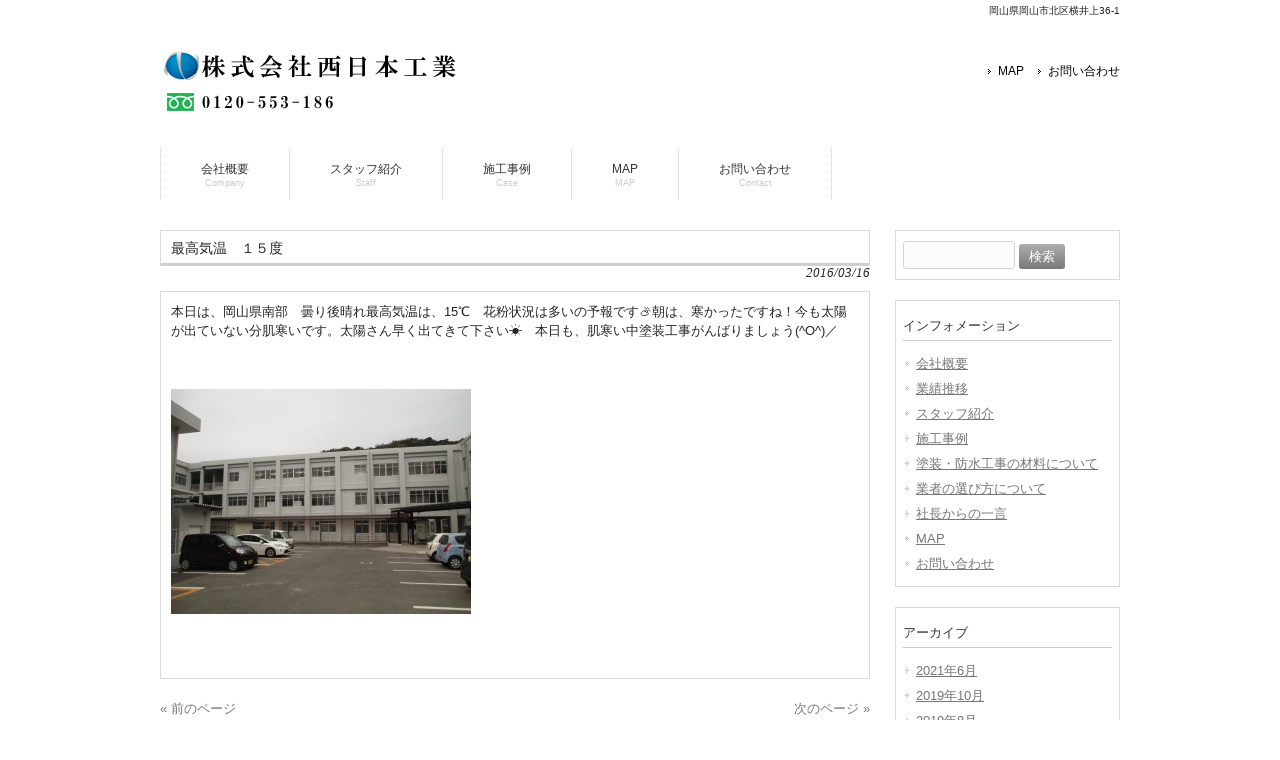

--- FILE ---
content_type: text/html; charset=UTF-8
request_url: https://nk-5500.com/%E6%9C%80%E9%AB%98%E6%B0%97%E6%B8%A9%E3%80%80%EF%BC%91%EF%BC%95%E5%BA%A6/
body_size: 8243
content:
<!DOCTYPE html>
<html lang="ja">
<head>
<meta charset="UTF-8">
<meta name="viewport" content="width=device-width, user-scalable=yes, maximum-scale=1.0, minimum-scale=1.0">
<meta name="description" content="最高気温　１５度 - ">
<title>最高気温　１５度 | 岡山の外壁改修工事会社 | 株式会社西日本工業</title>
<link rel="profile" href="http://gmpg.org/xfn/11">
<link rel="stylesheet" type="text/css" media="all" href="https://nk-5500.com/wp-content/themes/responsive_115/style.css">
<link rel="pingback" href="https://nk-5500.com/xmlrpc.php">
<!--[if lt IE 9]>
<script src="https://nk-5500.com/wp-content/themes/responsive_115/js/html5.js"></script>
<script src="https://nk-5500.com/wp-content/themes/responsive_115/js/css3-mediaqueries.js"></script>
<![endif]-->
<meta name='robots' content='max-image-preview:large' />
<link rel="alternate" type="application/rss+xml" title="岡山の外壁改修工事会社 | 株式会社西日本工業 &raquo; 最高気温　１５度 のコメントのフィード" href="https://nk-5500.com/%e6%9c%80%e9%ab%98%e6%b0%97%e6%b8%a9%e3%80%80%ef%bc%91%ef%bc%95%e5%ba%a6/feed/" />
<link rel="alternate" title="oEmbed (JSON)" type="application/json+oembed" href="https://nk-5500.com/wp-json/oembed/1.0/embed?url=https%3A%2F%2Fnk-5500.com%2F%25e6%259c%2580%25e9%25ab%2598%25e6%25b0%2597%25e6%25b8%25a9%25e3%2580%2580%25ef%25bc%2591%25ef%25bc%2595%25e5%25ba%25a6%2F" />
<link rel="alternate" title="oEmbed (XML)" type="text/xml+oembed" href="https://nk-5500.com/wp-json/oembed/1.0/embed?url=https%3A%2F%2Fnk-5500.com%2F%25e6%259c%2580%25e9%25ab%2598%25e6%25b0%2597%25e6%25b8%25a9%25e3%2580%2580%25ef%25bc%2591%25ef%25bc%2595%25e5%25ba%25a6%2F&#038;format=xml" />
<style id='wp-img-auto-sizes-contain-inline-css' type='text/css'>
img:is([sizes=auto i],[sizes^="auto," i]){contain-intrinsic-size:3000px 1500px}
/*# sourceURL=wp-img-auto-sizes-contain-inline-css */
</style>
<style id='wp-emoji-styles-inline-css' type='text/css'>

	img.wp-smiley, img.emoji {
		display: inline !important;
		border: none !important;
		box-shadow: none !important;
		height: 1em !important;
		width: 1em !important;
		margin: 0 0.07em !important;
		vertical-align: -0.1em !important;
		background: none !important;
		padding: 0 !important;
	}
/*# sourceURL=wp-emoji-styles-inline-css */
</style>
<style id='wp-block-library-inline-css' type='text/css'>
:root{--wp-block-synced-color:#7a00df;--wp-block-synced-color--rgb:122,0,223;--wp-bound-block-color:var(--wp-block-synced-color);--wp-editor-canvas-background:#ddd;--wp-admin-theme-color:#007cba;--wp-admin-theme-color--rgb:0,124,186;--wp-admin-theme-color-darker-10:#006ba1;--wp-admin-theme-color-darker-10--rgb:0,107,160.5;--wp-admin-theme-color-darker-20:#005a87;--wp-admin-theme-color-darker-20--rgb:0,90,135;--wp-admin-border-width-focus:2px}@media (min-resolution:192dpi){:root{--wp-admin-border-width-focus:1.5px}}.wp-element-button{cursor:pointer}:root .has-very-light-gray-background-color{background-color:#eee}:root .has-very-dark-gray-background-color{background-color:#313131}:root .has-very-light-gray-color{color:#eee}:root .has-very-dark-gray-color{color:#313131}:root .has-vivid-green-cyan-to-vivid-cyan-blue-gradient-background{background:linear-gradient(135deg,#00d084,#0693e3)}:root .has-purple-crush-gradient-background{background:linear-gradient(135deg,#34e2e4,#4721fb 50%,#ab1dfe)}:root .has-hazy-dawn-gradient-background{background:linear-gradient(135deg,#faaca8,#dad0ec)}:root .has-subdued-olive-gradient-background{background:linear-gradient(135deg,#fafae1,#67a671)}:root .has-atomic-cream-gradient-background{background:linear-gradient(135deg,#fdd79a,#004a59)}:root .has-nightshade-gradient-background{background:linear-gradient(135deg,#330968,#31cdcf)}:root .has-midnight-gradient-background{background:linear-gradient(135deg,#020381,#2874fc)}:root{--wp--preset--font-size--normal:16px;--wp--preset--font-size--huge:42px}.has-regular-font-size{font-size:1em}.has-larger-font-size{font-size:2.625em}.has-normal-font-size{font-size:var(--wp--preset--font-size--normal)}.has-huge-font-size{font-size:var(--wp--preset--font-size--huge)}.has-text-align-center{text-align:center}.has-text-align-left{text-align:left}.has-text-align-right{text-align:right}.has-fit-text{white-space:nowrap!important}#end-resizable-editor-section{display:none}.aligncenter{clear:both}.items-justified-left{justify-content:flex-start}.items-justified-center{justify-content:center}.items-justified-right{justify-content:flex-end}.items-justified-space-between{justify-content:space-between}.screen-reader-text{border:0;clip-path:inset(50%);height:1px;margin:-1px;overflow:hidden;padding:0;position:absolute;width:1px;word-wrap:normal!important}.screen-reader-text:focus{background-color:#ddd;clip-path:none;color:#444;display:block;font-size:1em;height:auto;left:5px;line-height:normal;padding:15px 23px 14px;text-decoration:none;top:5px;width:auto;z-index:100000}html :where(.has-border-color){border-style:solid}html :where([style*=border-top-color]){border-top-style:solid}html :where([style*=border-right-color]){border-right-style:solid}html :where([style*=border-bottom-color]){border-bottom-style:solid}html :where([style*=border-left-color]){border-left-style:solid}html :where([style*=border-width]){border-style:solid}html :where([style*=border-top-width]){border-top-style:solid}html :where([style*=border-right-width]){border-right-style:solid}html :where([style*=border-bottom-width]){border-bottom-style:solid}html :where([style*=border-left-width]){border-left-style:solid}html :where(img[class*=wp-image-]){height:auto;max-width:100%}:where(figure){margin:0 0 1em}html :where(.is-position-sticky){--wp-admin--admin-bar--position-offset:var(--wp-admin--admin-bar--height,0px)}@media screen and (max-width:600px){html :where(.is-position-sticky){--wp-admin--admin-bar--position-offset:0px}}

/*# sourceURL=wp-block-library-inline-css */
</style><style id='global-styles-inline-css' type='text/css'>
:root{--wp--preset--aspect-ratio--square: 1;--wp--preset--aspect-ratio--4-3: 4/3;--wp--preset--aspect-ratio--3-4: 3/4;--wp--preset--aspect-ratio--3-2: 3/2;--wp--preset--aspect-ratio--2-3: 2/3;--wp--preset--aspect-ratio--16-9: 16/9;--wp--preset--aspect-ratio--9-16: 9/16;--wp--preset--color--black: #000000;--wp--preset--color--cyan-bluish-gray: #abb8c3;--wp--preset--color--white: #ffffff;--wp--preset--color--pale-pink: #f78da7;--wp--preset--color--vivid-red: #cf2e2e;--wp--preset--color--luminous-vivid-orange: #ff6900;--wp--preset--color--luminous-vivid-amber: #fcb900;--wp--preset--color--light-green-cyan: #7bdcb5;--wp--preset--color--vivid-green-cyan: #00d084;--wp--preset--color--pale-cyan-blue: #8ed1fc;--wp--preset--color--vivid-cyan-blue: #0693e3;--wp--preset--color--vivid-purple: #9b51e0;--wp--preset--gradient--vivid-cyan-blue-to-vivid-purple: linear-gradient(135deg,rgb(6,147,227) 0%,rgb(155,81,224) 100%);--wp--preset--gradient--light-green-cyan-to-vivid-green-cyan: linear-gradient(135deg,rgb(122,220,180) 0%,rgb(0,208,130) 100%);--wp--preset--gradient--luminous-vivid-amber-to-luminous-vivid-orange: linear-gradient(135deg,rgb(252,185,0) 0%,rgb(255,105,0) 100%);--wp--preset--gradient--luminous-vivid-orange-to-vivid-red: linear-gradient(135deg,rgb(255,105,0) 0%,rgb(207,46,46) 100%);--wp--preset--gradient--very-light-gray-to-cyan-bluish-gray: linear-gradient(135deg,rgb(238,238,238) 0%,rgb(169,184,195) 100%);--wp--preset--gradient--cool-to-warm-spectrum: linear-gradient(135deg,rgb(74,234,220) 0%,rgb(151,120,209) 20%,rgb(207,42,186) 40%,rgb(238,44,130) 60%,rgb(251,105,98) 80%,rgb(254,248,76) 100%);--wp--preset--gradient--blush-light-purple: linear-gradient(135deg,rgb(255,206,236) 0%,rgb(152,150,240) 100%);--wp--preset--gradient--blush-bordeaux: linear-gradient(135deg,rgb(254,205,165) 0%,rgb(254,45,45) 50%,rgb(107,0,62) 100%);--wp--preset--gradient--luminous-dusk: linear-gradient(135deg,rgb(255,203,112) 0%,rgb(199,81,192) 50%,rgb(65,88,208) 100%);--wp--preset--gradient--pale-ocean: linear-gradient(135deg,rgb(255,245,203) 0%,rgb(182,227,212) 50%,rgb(51,167,181) 100%);--wp--preset--gradient--electric-grass: linear-gradient(135deg,rgb(202,248,128) 0%,rgb(113,206,126) 100%);--wp--preset--gradient--midnight: linear-gradient(135deg,rgb(2,3,129) 0%,rgb(40,116,252) 100%);--wp--preset--font-size--small: 13px;--wp--preset--font-size--medium: 20px;--wp--preset--font-size--large: 36px;--wp--preset--font-size--x-large: 42px;--wp--preset--spacing--20: 0.44rem;--wp--preset--spacing--30: 0.67rem;--wp--preset--spacing--40: 1rem;--wp--preset--spacing--50: 1.5rem;--wp--preset--spacing--60: 2.25rem;--wp--preset--spacing--70: 3.38rem;--wp--preset--spacing--80: 5.06rem;--wp--preset--shadow--natural: 6px 6px 9px rgba(0, 0, 0, 0.2);--wp--preset--shadow--deep: 12px 12px 50px rgba(0, 0, 0, 0.4);--wp--preset--shadow--sharp: 6px 6px 0px rgba(0, 0, 0, 0.2);--wp--preset--shadow--outlined: 6px 6px 0px -3px rgb(255, 255, 255), 6px 6px rgb(0, 0, 0);--wp--preset--shadow--crisp: 6px 6px 0px rgb(0, 0, 0);}:where(.is-layout-flex){gap: 0.5em;}:where(.is-layout-grid){gap: 0.5em;}body .is-layout-flex{display: flex;}.is-layout-flex{flex-wrap: wrap;align-items: center;}.is-layout-flex > :is(*, div){margin: 0;}body .is-layout-grid{display: grid;}.is-layout-grid > :is(*, div){margin: 0;}:where(.wp-block-columns.is-layout-flex){gap: 2em;}:where(.wp-block-columns.is-layout-grid){gap: 2em;}:where(.wp-block-post-template.is-layout-flex){gap: 1.25em;}:where(.wp-block-post-template.is-layout-grid){gap: 1.25em;}.has-black-color{color: var(--wp--preset--color--black) !important;}.has-cyan-bluish-gray-color{color: var(--wp--preset--color--cyan-bluish-gray) !important;}.has-white-color{color: var(--wp--preset--color--white) !important;}.has-pale-pink-color{color: var(--wp--preset--color--pale-pink) !important;}.has-vivid-red-color{color: var(--wp--preset--color--vivid-red) !important;}.has-luminous-vivid-orange-color{color: var(--wp--preset--color--luminous-vivid-orange) !important;}.has-luminous-vivid-amber-color{color: var(--wp--preset--color--luminous-vivid-amber) !important;}.has-light-green-cyan-color{color: var(--wp--preset--color--light-green-cyan) !important;}.has-vivid-green-cyan-color{color: var(--wp--preset--color--vivid-green-cyan) !important;}.has-pale-cyan-blue-color{color: var(--wp--preset--color--pale-cyan-blue) !important;}.has-vivid-cyan-blue-color{color: var(--wp--preset--color--vivid-cyan-blue) !important;}.has-vivid-purple-color{color: var(--wp--preset--color--vivid-purple) !important;}.has-black-background-color{background-color: var(--wp--preset--color--black) !important;}.has-cyan-bluish-gray-background-color{background-color: var(--wp--preset--color--cyan-bluish-gray) !important;}.has-white-background-color{background-color: var(--wp--preset--color--white) !important;}.has-pale-pink-background-color{background-color: var(--wp--preset--color--pale-pink) !important;}.has-vivid-red-background-color{background-color: var(--wp--preset--color--vivid-red) !important;}.has-luminous-vivid-orange-background-color{background-color: var(--wp--preset--color--luminous-vivid-orange) !important;}.has-luminous-vivid-amber-background-color{background-color: var(--wp--preset--color--luminous-vivid-amber) !important;}.has-light-green-cyan-background-color{background-color: var(--wp--preset--color--light-green-cyan) !important;}.has-vivid-green-cyan-background-color{background-color: var(--wp--preset--color--vivid-green-cyan) !important;}.has-pale-cyan-blue-background-color{background-color: var(--wp--preset--color--pale-cyan-blue) !important;}.has-vivid-cyan-blue-background-color{background-color: var(--wp--preset--color--vivid-cyan-blue) !important;}.has-vivid-purple-background-color{background-color: var(--wp--preset--color--vivid-purple) !important;}.has-black-border-color{border-color: var(--wp--preset--color--black) !important;}.has-cyan-bluish-gray-border-color{border-color: var(--wp--preset--color--cyan-bluish-gray) !important;}.has-white-border-color{border-color: var(--wp--preset--color--white) !important;}.has-pale-pink-border-color{border-color: var(--wp--preset--color--pale-pink) !important;}.has-vivid-red-border-color{border-color: var(--wp--preset--color--vivid-red) !important;}.has-luminous-vivid-orange-border-color{border-color: var(--wp--preset--color--luminous-vivid-orange) !important;}.has-luminous-vivid-amber-border-color{border-color: var(--wp--preset--color--luminous-vivid-amber) !important;}.has-light-green-cyan-border-color{border-color: var(--wp--preset--color--light-green-cyan) !important;}.has-vivid-green-cyan-border-color{border-color: var(--wp--preset--color--vivid-green-cyan) !important;}.has-pale-cyan-blue-border-color{border-color: var(--wp--preset--color--pale-cyan-blue) !important;}.has-vivid-cyan-blue-border-color{border-color: var(--wp--preset--color--vivid-cyan-blue) !important;}.has-vivid-purple-border-color{border-color: var(--wp--preset--color--vivid-purple) !important;}.has-vivid-cyan-blue-to-vivid-purple-gradient-background{background: var(--wp--preset--gradient--vivid-cyan-blue-to-vivid-purple) !important;}.has-light-green-cyan-to-vivid-green-cyan-gradient-background{background: var(--wp--preset--gradient--light-green-cyan-to-vivid-green-cyan) !important;}.has-luminous-vivid-amber-to-luminous-vivid-orange-gradient-background{background: var(--wp--preset--gradient--luminous-vivid-amber-to-luminous-vivid-orange) !important;}.has-luminous-vivid-orange-to-vivid-red-gradient-background{background: var(--wp--preset--gradient--luminous-vivid-orange-to-vivid-red) !important;}.has-very-light-gray-to-cyan-bluish-gray-gradient-background{background: var(--wp--preset--gradient--very-light-gray-to-cyan-bluish-gray) !important;}.has-cool-to-warm-spectrum-gradient-background{background: var(--wp--preset--gradient--cool-to-warm-spectrum) !important;}.has-blush-light-purple-gradient-background{background: var(--wp--preset--gradient--blush-light-purple) !important;}.has-blush-bordeaux-gradient-background{background: var(--wp--preset--gradient--blush-bordeaux) !important;}.has-luminous-dusk-gradient-background{background: var(--wp--preset--gradient--luminous-dusk) !important;}.has-pale-ocean-gradient-background{background: var(--wp--preset--gradient--pale-ocean) !important;}.has-electric-grass-gradient-background{background: var(--wp--preset--gradient--electric-grass) !important;}.has-midnight-gradient-background{background: var(--wp--preset--gradient--midnight) !important;}.has-small-font-size{font-size: var(--wp--preset--font-size--small) !important;}.has-medium-font-size{font-size: var(--wp--preset--font-size--medium) !important;}.has-large-font-size{font-size: var(--wp--preset--font-size--large) !important;}.has-x-large-font-size{font-size: var(--wp--preset--font-size--x-large) !important;}
/*# sourceURL=global-styles-inline-css */
</style>

<style id='classic-theme-styles-inline-css' type='text/css'>
/*! This file is auto-generated */
.wp-block-button__link{color:#fff;background-color:#32373c;border-radius:9999px;box-shadow:none;text-decoration:none;padding:calc(.667em + 2px) calc(1.333em + 2px);font-size:1.125em}.wp-block-file__button{background:#32373c;color:#fff;text-decoration:none}
/*# sourceURL=/wp-includes/css/classic-themes.min.css */
</style>
<link rel="https://api.w.org/" href="https://nk-5500.com/wp-json/" /><link rel="alternate" title="JSON" type="application/json" href="https://nk-5500.com/wp-json/wp/v2/posts/533" /><link rel="EditURI" type="application/rsd+xml" title="RSD" href="https://nk-5500.com/xmlrpc.php?rsd" />
<link rel="canonical" href="https://nk-5500.com/%e6%9c%80%e9%ab%98%e6%b0%97%e6%b8%a9%e3%80%80%ef%bc%91%ef%bc%95%e5%ba%a6/" />
<link rel='shortlink' href='https://nk-5500.com/?p=533' />
<script src="https://nk-5500.com/wp-content/themes/responsive_115/js/jquery1.4.4.min.js"></script>
<script src="https://nk-5500.com/wp-content/themes/responsive_115/js/script.js"></script>
<script>
  (function(i,s,o,g,r,a,m){i['GoogleAnalyticsObject']=r;i[r]=i[r]||function(){
  (i[r].q=i[r].q||[]).push(arguments)},i[r].l=1*new Date();a=s.createElement(o),
  m=s.getElementsByTagName(o)[0];a.async=1;a.src=g;m.parentNode.insertBefore(a,m)
  })(window,document,'script','//www.google-analytics.com/analytics.js','ga');

  ga('create', 'UA-69797737-16', 'auto');
  ga('send', 'pageview');

</script>
</head>
<body>
<header id="header" role="banner">

  <div class="bg">
  	<div class="inner">
			<h1></h1>
      <p>岡山県岡山市北区横井上36-1</p>
    </div>
  </div>

	<div class="inner">		
  	<h2><a href="https://nk-5500.com/" title="岡山の外壁改修工事会社 | 株式会社西日本工業" rel="home"><img src="http://nk-5500.com/wp-content/uploads/2015/09/株式会社西日本工業ロゴ.png" alt="岡山の外壁改修工事会社 | 株式会社西日本工業"></a></h2>
    
    <ul><li id="menu-item-65" class="menu-item menu-item-type-post_type menu-item-object-page menu-item-65"><a href="https://nk-5500.com/map/">MAP</a></li>
<li id="menu-item-66" class="menu-item menu-item-type-post_type menu-item-object-page menu-item-66"><a href="https://nk-5500.com/%e3%81%8a%e5%95%8f%e3%81%84%e5%90%88%e3%82%8f%e3%81%9b/">お問い合わせ</a></li>
</ul> 
	</div>
</header>

  <nav id="mainNav">
    <div class="inner">
    <a class="menu" id="menu"><span>MENU</span></a>
		<div class="panel">   
    <ul><li id="menu-item-69" class="menu-item menu-item-type-post_type menu-item-object-page menu-item-has-children"><a href="https://nk-5500.com/%e4%bc%9a%e7%a4%be%e6%a6%82%e8%a6%81/"><strong>会社概要</strong><span>Company</span></a>
<ul class="sub-menu">
	<li id="menu-item-74" class="menu-item menu-item-type-post_type menu-item-object-page"><a href="https://nk-5500.com/%e6%a5%ad%e7%b8%be%e6%8e%a8%e7%a7%bb/">業績推移</a></li>
</ul>
</li>
<li id="menu-item-75" class="menu-item menu-item-type-post_type menu-item-object-page"><a href="https://nk-5500.com/%e3%82%b9%e3%82%bf%e3%83%83%e3%83%95%e7%b4%b9%e4%bb%8b/"><strong>スタッフ紹介</strong><span>Staff</span></a></li>
<li id="menu-item-70" class="menu-item menu-item-type-post_type menu-item-object-page menu-item-has-children"><a href="https://nk-5500.com/%e6%96%bd%e5%b7%a5%e4%ba%8b%e4%be%8b/"><strong>施工事例</strong><span>Case</span></a>
<ul class="sub-menu">
	<li id="menu-item-71" class="menu-item menu-item-type-post_type menu-item-object-page"><a href="https://nk-5500.com/%e5%a1%97%e8%a3%85%e3%83%bb%e9%98%b2%e6%b0%b4%e5%b7%a5%e4%ba%8b%e3%81%ae%e6%9d%90%e6%96%99%e3%81%ab%e3%81%a4%e3%81%84%e3%81%a6/">塗装・防水工事の材料について</a></li>
	<li id="menu-item-72" class="menu-item menu-item-type-post_type menu-item-object-page"><a href="https://nk-5500.com/%e6%a5%ad%e8%80%85%e3%81%ae%e9%81%b8%e3%81%b3%e6%96%b9%e3%81%ab%e3%81%a4%e3%81%84%e3%81%a6/">業者の選び方について</a></li>
	<li id="menu-item-73" class="menu-item menu-item-type-post_type menu-item-object-page"><a href="https://nk-5500.com/%e5%a4%96%e5%a3%81%e3%83%aa%e3%83%95%e3%82%a9%e3%83%bc%e3%83%a0%e3%81%ab%e3%81%a4%e3%81%84%e3%81%a6/">社長からの一言</a></li>
</ul>
</li>
<li id="menu-item-67" class="menu-item menu-item-type-post_type menu-item-object-page"><a href="https://nk-5500.com/map/"><strong>MAP</strong><span>MAP</span></a></li>
<li id="menu-item-68" class="menu-item menu-item-type-post_type menu-item-object-page"><a href="https://nk-5500.com/%e3%81%8a%e5%95%8f%e3%81%84%e5%90%88%e3%82%8f%e3%81%9b/"><strong>お問い合わせ</strong><span>Contact</span></a></li>
</ul>   
    </div>
    </div>
  </nav>
<div id="wrapper">

<div id="content">
<section>
		<article id="post-533" class="content">
	  <header>  	
      <h2 class="title first"><span>最高気温　１５度</span></h2>   
      <p class="dateLabel"><time datetime="2016-03-16">2016/03/16</time>  
    </header>
    <div class="post">
		<p>本日は、岡山県南部　曇り後晴れ最高気温は、15℃　花粉状況は多いの予報です⛅朝は、寒かったですね！今も太陽が出ていない分肌寒いです。太陽さん早く出てきて下さい☀　本日も、肌寒い中塗装工事がんばりましょう(^O^)／</p>
<p>&nbsp;</p>
<p><a href="https://nk-5500.com/wp-content/uploads/2015/09/IMG_0036.jpg"><img fetchpriority="high" decoding="async" class="alignnone size-medium wp-image-146" src="https://nk-5500.com/wp-content/uploads/2015/09/IMG_0036-300x225.jpg" alt="IMG_0036" width="300" height="225" srcset="https://nk-5500.com/wp-content/uploads/2015/09/IMG_0036-300x225.jpg 300w, https://nk-5500.com/wp-content/uploads/2015/09/IMG_0036-1024x768.jpg 1024w, https://nk-5500.com/wp-content/uploads/2015/09/IMG_0036-133x100.jpg 133w" sizes="(max-width: 300px) 100vw, 300px" /></a></p>
<p>&nbsp;</p>
    </div>
     
  </article>
	  <div class="pagenav">
			<span class="prev"><a href="https://nk-5500.com/%e6%99%b4%e3%82%8c%e3%80%80%e2%98%80/" rel="prev">&laquo; 前のページ</a></span>          
			<span class="next"><a href="https://nk-5500.com/%e5%a1%97%e8%a3%85%e6%97%a5%e5%92%8c%e3%80%80%e2%98%80/" rel="next">次のページ &raquo;</a></span>
	</div>
  </section>
  
	</div><!-- / content -->
  <aside id="sidebar">
        
	<section id="search-2" class="widget widget_search"><form role="search" method="get" id="searchform" class="searchform" action="https://nk-5500.com/">
				<div>
					<label class="screen-reader-text" for="s">検索:</label>
					<input type="text" value="" name="s" id="s" />
					<input type="submit" id="searchsubmit" value="検索" />
				</div>
			</form></section><section id="nav_menu-2" class="widget widget_nav_menu"><h3><span>インフォメーション</span></h3><div class="menu-main-navigation-container"><ul id="menu-main-navigation-1" class="menu"><li id="menu-item-69" class="menu-item menu-item-type-post_type menu-item-object-page menu-item-has-children menu-item-69"><a href="https://nk-5500.com/%e4%bc%9a%e7%a4%be%e6%a6%82%e8%a6%81/">会社概要</a>
<ul class="sub-menu">
	<li id="menu-item-74" class="menu-item menu-item-type-post_type menu-item-object-page menu-item-74"><a href="https://nk-5500.com/%e6%a5%ad%e7%b8%be%e6%8e%a8%e7%a7%bb/">業績推移</a></li>
</ul>
</li>
<li id="menu-item-75" class="menu-item menu-item-type-post_type menu-item-object-page menu-item-75"><a href="https://nk-5500.com/%e3%82%b9%e3%82%bf%e3%83%83%e3%83%95%e7%b4%b9%e4%bb%8b/">スタッフ紹介</a></li>
<li id="menu-item-70" class="menu-item menu-item-type-post_type menu-item-object-page menu-item-has-children menu-item-70"><a href="https://nk-5500.com/%e6%96%bd%e5%b7%a5%e4%ba%8b%e4%be%8b/">施工事例</a>
<ul class="sub-menu">
	<li id="menu-item-71" class="menu-item menu-item-type-post_type menu-item-object-page menu-item-71"><a href="https://nk-5500.com/%e5%a1%97%e8%a3%85%e3%83%bb%e9%98%b2%e6%b0%b4%e5%b7%a5%e4%ba%8b%e3%81%ae%e6%9d%90%e6%96%99%e3%81%ab%e3%81%a4%e3%81%84%e3%81%a6/">塗装・防水工事の材料について</a></li>
	<li id="menu-item-72" class="menu-item menu-item-type-post_type menu-item-object-page menu-item-72"><a href="https://nk-5500.com/%e6%a5%ad%e8%80%85%e3%81%ae%e9%81%b8%e3%81%b3%e6%96%b9%e3%81%ab%e3%81%a4%e3%81%84%e3%81%a6/">業者の選び方について</a></li>
	<li id="menu-item-73" class="menu-item menu-item-type-post_type menu-item-object-page menu-item-73"><a href="https://nk-5500.com/%e5%a4%96%e5%a3%81%e3%83%aa%e3%83%95%e3%82%a9%e3%83%bc%e3%83%a0%e3%81%ab%e3%81%a4%e3%81%84%e3%81%a6/">社長からの一言</a></li>
</ul>
</li>
<li id="menu-item-67" class="menu-item menu-item-type-post_type menu-item-object-page menu-item-67"><a href="https://nk-5500.com/map/">MAP</a></li>
<li id="menu-item-68" class="menu-item menu-item-type-post_type menu-item-object-page menu-item-68"><a href="https://nk-5500.com/%e3%81%8a%e5%95%8f%e3%81%84%e5%90%88%e3%82%8f%e3%81%9b/">お問い合わせ</a></li>
</ul></div></section><section id="archives-2" class="widget widget_archive"><h3><span>アーカイブ</span></h3>
			<ul>
					<li><a href='https://nk-5500.com/2021/06/'>2021年6月</a></li>
	<li><a href='https://nk-5500.com/2019/10/'>2019年10月</a></li>
	<li><a href='https://nk-5500.com/2019/08/'>2019年8月</a></li>
	<li><a href='https://nk-5500.com/2019/07/'>2019年7月</a></li>
	<li><a href='https://nk-5500.com/2019/04/'>2019年4月</a></li>
	<li><a href='https://nk-5500.com/2019/03/'>2019年3月</a></li>
	<li><a href='https://nk-5500.com/2019/02/'>2019年2月</a></li>
	<li><a href='https://nk-5500.com/2019/01/'>2019年1月</a></li>
	<li><a href='https://nk-5500.com/2018/12/'>2018年12月</a></li>
	<li><a href='https://nk-5500.com/2018/11/'>2018年11月</a></li>
	<li><a href='https://nk-5500.com/2018/10/'>2018年10月</a></li>
	<li><a href='https://nk-5500.com/2018/09/'>2018年9月</a></li>
	<li><a href='https://nk-5500.com/2018/08/'>2018年8月</a></li>
	<li><a href='https://nk-5500.com/2018/07/'>2018年7月</a></li>
	<li><a href='https://nk-5500.com/2018/06/'>2018年6月</a></li>
	<li><a href='https://nk-5500.com/2018/05/'>2018年5月</a></li>
	<li><a href='https://nk-5500.com/2018/04/'>2018年4月</a></li>
	<li><a href='https://nk-5500.com/2018/03/'>2018年3月</a></li>
	<li><a href='https://nk-5500.com/2018/02/'>2018年2月</a></li>
	<li><a href='https://nk-5500.com/2018/01/'>2018年1月</a></li>
	<li><a href='https://nk-5500.com/2017/12/'>2017年12月</a></li>
	<li><a href='https://nk-5500.com/2017/11/'>2017年11月</a></li>
	<li><a href='https://nk-5500.com/2017/10/'>2017年10月</a></li>
	<li><a href='https://nk-5500.com/2017/09/'>2017年9月</a></li>
	<li><a href='https://nk-5500.com/2017/08/'>2017年8月</a></li>
	<li><a href='https://nk-5500.com/2017/07/'>2017年7月</a></li>
	<li><a href='https://nk-5500.com/2017/06/'>2017年6月</a></li>
	<li><a href='https://nk-5500.com/2017/05/'>2017年5月</a></li>
	<li><a href='https://nk-5500.com/2017/04/'>2017年4月</a></li>
	<li><a href='https://nk-5500.com/2017/03/'>2017年3月</a></li>
	<li><a href='https://nk-5500.com/2017/02/'>2017年2月</a></li>
	<li><a href='https://nk-5500.com/2017/01/'>2017年1月</a></li>
	<li><a href='https://nk-5500.com/2016/12/'>2016年12月</a></li>
	<li><a href='https://nk-5500.com/2016/11/'>2016年11月</a></li>
	<li><a href='https://nk-5500.com/2016/10/'>2016年10月</a></li>
	<li><a href='https://nk-5500.com/2016/09/'>2016年9月</a></li>
	<li><a href='https://nk-5500.com/2016/08/'>2016年8月</a></li>
	<li><a href='https://nk-5500.com/2016/07/'>2016年7月</a></li>
	<li><a href='https://nk-5500.com/2016/06/'>2016年6月</a></li>
	<li><a href='https://nk-5500.com/2016/05/'>2016年5月</a></li>
	<li><a href='https://nk-5500.com/2016/04/'>2016年4月</a></li>
	<li><a href='https://nk-5500.com/2016/03/'>2016年3月</a></li>
	<li><a href='https://nk-5500.com/2016/02/'>2016年2月</a></li>
	<li><a href='https://nk-5500.com/2016/01/'>2016年1月</a></li>
	<li><a href='https://nk-5500.com/2015/12/'>2015年12月</a></li>
	<li><a href='https://nk-5500.com/2015/11/'>2015年11月</a></li>
	<li><a href='https://nk-5500.com/2015/10/'>2015年10月</a></li>
	<li><a href='https://nk-5500.com/2015/09/'>2015年9月</a></li>
			</ul>

			</section>  
</aside>
</div>
<!-- / wrapper -->


<footer id="footer">
  <div class="inner">
	<ul><li id="menu-item-56" class="menu-item menu-item-type-post_type menu-item-object-page menu-item-56"><a href="https://nk-5500.com/map/">MAP</a></li>
<li id="menu-item-57" class="menu-item menu-item-type-post_type menu-item-object-page menu-item-57"><a href="https://nk-5500.com/%e3%81%8a%e5%95%8f%e3%81%84%e5%90%88%e3%82%8f%e3%81%9b/">お問い合わせ</a></li>
<li id="menu-item-58" class="menu-item menu-item-type-post_type menu-item-object-page menu-item-58"><a href="https://nk-5500.com/%e4%bc%9a%e7%a4%be%e6%a6%82%e8%a6%81/">会社概要</a></li>
</ul>  </div>
</footer>
<!-- / footer -->

<p id="copyright">Copyright &copy; 2026 岡山の外壁改修工事会社 | 株式会社西日本工業 All rights Reserved.

<script type="speculationrules">
{"prefetch":[{"source":"document","where":{"and":[{"href_matches":"/*"},{"not":{"href_matches":["/wp-*.php","/wp-admin/*","/wp-content/uploads/*","/wp-content/*","/wp-content/plugins/*","/wp-content/themes/responsive_115/*","/*\\?(.+)"]}},{"not":{"selector_matches":"a[rel~=\"nofollow\"]"}},{"not":{"selector_matches":".no-prefetch, .no-prefetch a"}}]},"eagerness":"conservative"}]}
</script>
<script id="wp-emoji-settings" type="application/json">
{"baseUrl":"https://s.w.org/images/core/emoji/17.0.2/72x72/","ext":".png","svgUrl":"https://s.w.org/images/core/emoji/17.0.2/svg/","svgExt":".svg","source":{"concatemoji":"https://nk-5500.com/wp-includes/js/wp-emoji-release.min.js?ver=6.9"}}
</script>
<script type="module">
/* <![CDATA[ */
/*! This file is auto-generated */
const a=JSON.parse(document.getElementById("wp-emoji-settings").textContent),o=(window._wpemojiSettings=a,"wpEmojiSettingsSupports"),s=["flag","emoji"];function i(e){try{var t={supportTests:e,timestamp:(new Date).valueOf()};sessionStorage.setItem(o,JSON.stringify(t))}catch(e){}}function c(e,t,n){e.clearRect(0,0,e.canvas.width,e.canvas.height),e.fillText(t,0,0);t=new Uint32Array(e.getImageData(0,0,e.canvas.width,e.canvas.height).data);e.clearRect(0,0,e.canvas.width,e.canvas.height),e.fillText(n,0,0);const a=new Uint32Array(e.getImageData(0,0,e.canvas.width,e.canvas.height).data);return t.every((e,t)=>e===a[t])}function p(e,t){e.clearRect(0,0,e.canvas.width,e.canvas.height),e.fillText(t,0,0);var n=e.getImageData(16,16,1,1);for(let e=0;e<n.data.length;e++)if(0!==n.data[e])return!1;return!0}function u(e,t,n,a){switch(t){case"flag":return n(e,"\ud83c\udff3\ufe0f\u200d\u26a7\ufe0f","\ud83c\udff3\ufe0f\u200b\u26a7\ufe0f")?!1:!n(e,"\ud83c\udde8\ud83c\uddf6","\ud83c\udde8\u200b\ud83c\uddf6")&&!n(e,"\ud83c\udff4\udb40\udc67\udb40\udc62\udb40\udc65\udb40\udc6e\udb40\udc67\udb40\udc7f","\ud83c\udff4\u200b\udb40\udc67\u200b\udb40\udc62\u200b\udb40\udc65\u200b\udb40\udc6e\u200b\udb40\udc67\u200b\udb40\udc7f");case"emoji":return!a(e,"\ud83e\u1fac8")}return!1}function f(e,t,n,a){let r;const o=(r="undefined"!=typeof WorkerGlobalScope&&self instanceof WorkerGlobalScope?new OffscreenCanvas(300,150):document.createElement("canvas")).getContext("2d",{willReadFrequently:!0}),s=(o.textBaseline="top",o.font="600 32px Arial",{});return e.forEach(e=>{s[e]=t(o,e,n,a)}),s}function r(e){var t=document.createElement("script");t.src=e,t.defer=!0,document.head.appendChild(t)}a.supports={everything:!0,everythingExceptFlag:!0},new Promise(t=>{let n=function(){try{var e=JSON.parse(sessionStorage.getItem(o));if("object"==typeof e&&"number"==typeof e.timestamp&&(new Date).valueOf()<e.timestamp+604800&&"object"==typeof e.supportTests)return e.supportTests}catch(e){}return null}();if(!n){if("undefined"!=typeof Worker&&"undefined"!=typeof OffscreenCanvas&&"undefined"!=typeof URL&&URL.createObjectURL&&"undefined"!=typeof Blob)try{var e="postMessage("+f.toString()+"("+[JSON.stringify(s),u.toString(),c.toString(),p.toString()].join(",")+"));",a=new Blob([e],{type:"text/javascript"});const r=new Worker(URL.createObjectURL(a),{name:"wpTestEmojiSupports"});return void(r.onmessage=e=>{i(n=e.data),r.terminate(),t(n)})}catch(e){}i(n=f(s,u,c,p))}t(n)}).then(e=>{for(const n in e)a.supports[n]=e[n],a.supports.everything=a.supports.everything&&a.supports[n],"flag"!==n&&(a.supports.everythingExceptFlag=a.supports.everythingExceptFlag&&a.supports[n]);var t;a.supports.everythingExceptFlag=a.supports.everythingExceptFlag&&!a.supports.flag,a.supports.everything||((t=a.source||{}).concatemoji?r(t.concatemoji):t.wpemoji&&t.twemoji&&(r(t.twemoji),r(t.wpemoji)))});
//# sourceURL=https://nk-5500.com/wp-includes/js/wp-emoji-loader.min.js
/* ]]> */
</script>
</body>
</html>